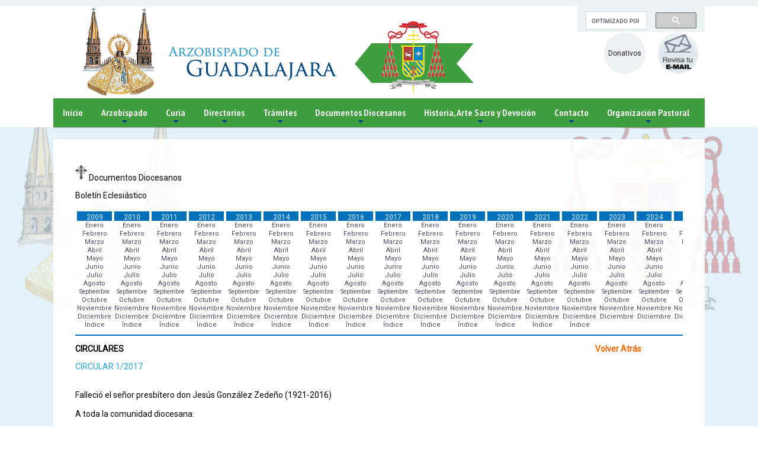

--- FILE ---
content_type: text/html; charset=UTF-8
request_url: https://arquidiocesisgdl.org/boletin/2017-2-4.php
body_size: 10265
content:
<!doctype html>
<html xmlns="//www.w3.org/1999/xhtml" lang="es">
<head>
<meta charset="UTF-8" />
<meta http-equiv="X-UA-Compatible" content="IE=edge,chrome=1">
<meta http-equiv="Content-Type" content="text/html; charset=utf-8" />
<meta name="viewport" content="width=device-width, initial-scale=1.0">
<title>Arquidiocesis de Guadalajara</title>
<meta name="keywords" content="Arquidiocesis de Guadalajara" />
<meta name="author" content="Arquidiocesis de Guadalajara" />


<meta property="og:image" content="/img/catedralarzo3.jpg"/>
<meta property="og:site_name" content="Arquidiocesis de Guadalajara"/>
<meta property="og:description" content=" "/>
<meta property="og:title" content="Arquidiocesis de Guadalajara"/>



<link rel="shortcut icon" href="/img/favicon.ico">


<link rel="icon" type="image/png"   href="/img/favicon.png">
<link rel="stylesheet" type="text/css" href="/slick/slick.css"/>
<link rel="stylesheet" type="text/css" href="/css/component.css?version=2" />

<link href='https://fonts.googleapis.com/css?family=Titillium+Web:400,600,700,300' rel='stylesheet' type='text/css'>
<link href='https://fonts.googleapis.com/css?family=Oswald:700' rel='stylesheet' type='text/css'>
<link href="https://fonts.googleapis.com/css?family=Roboto" rel="stylesheet">

<script src="//ajax.googleapis.com/ajax/libs/jquery/1.9.1/jquery.min.js"></script>


<!-- Global site tag (gtag.js) - Google Analytics -->
<script async src="https://www.googletagmanager.com/gtag/js?id=UA-169182579-1"></script>
<script>
  window.dataLayer = window.dataLayer || [];
  function gtag(){dataLayer.push(arguments);}
  gtag('js', new Date());

  gtag('config', 'UA-169182579-1');
</script>



<style>
    /*color:morado #622c85*/
    /*color:verde  #3f9f3e*/
    /*color:amarillo #e7c046*/

    .colorgral > li {
    border-left: 1px solid #3f9f3e !important;
}
    .purple{background:#3f9f3e !important;color:#FFF !important}
    .colorgral{background:#3f9f3e !important}
    .colortxts{color:#3f9f3e !important}
    .colorgral a{background:#3f9f3e !important;color:#FFF !important}
    .colorgral a:hover{background:#FFF !important;color:#3f9f3e !important}
    .mensaje{color:#fff;}
    .colorgralborde{ border: #3f9f3e solid 3px !important;}
  #menumovil{float:right;display:none;color:#000;margin:0px;text-decoration:none;background: #3f9f3e;
    padding: 3px 5px;
    text-align: center;
    line-height: 20px;
    font-size: 20px;
    width: 104px;}
  @media only screen and (max-width : 785px) {
    #main-nav{display: none; position: fixed;    top: 0;  z-index: 99;}

    #menumovil{display:block;}
      #imglogo{width:100%;max-width:90%;float:none;margin:10px auto;}
      #logo a:nth-child(2){width:50%;float:left;}
      #logo a:nth-child(3){width:50%;float:left;}
      #logo img{margin:0 auto;display:block; float:none;}
      #todo{height:160px;}
      .galeria img {width: 100% !important;}
      #paginacompleta{padding-top:30px !important;}
      .secciones{ margin-right:0;}
    }
</style>

<!-- jQuery -->
<script type="text/javascript" src="/libs/jquery/jquery.js"></script>
<!-- SmartMenus jQuery plugin -->
<script type="text/javascript" src="/jquery.smartmenus.js"></script>
<!-- SmartMenus jQuery init -->
<script type="text/javascript">
        var menubr = $.noConflict();
	menubr(function() {
		menubr('#main-menu').smartmenus({
			subMenusSubOffsetX: 1,
			subMenusSubOffsetY: -8
		});
		$("#menumovil").click(function () {
			$('#main-nav').toggle("slow");
			});

	});

</script>

<!-- SmartMenus core CSS (required) -->
<link href="/css/sm-core-css.css" rel="stylesheet" type="text/css" />

<!-- "sm-blue" menu theme (optional, you can use your own CSS, too) -->
<link href="/css/sm-blue/sm-blue.css?ver=1.1" rel="stylesheet" type="text/css" />

<!-- HTML5 shim and Respond.js IE8 support of HTML5 elements and media queries -->
<!--[if lt IE 9]>
  <script src="https://oss.maxcdn.com/html5shiv/3.7.2/html5shiv.min.js"></script>
  <script src="https://oss.maxcdn.com/respond/1.4.2/respond.min.js"></script>
<![endif]-->


</head>

<body>


    <style>
    .topborder{background:#edf3f5 !important;}
    .gsc-control-cse{
    font-family: Arial, sans-serif;

        border-color: #edf3f5;
    background-color: #edf3f5;
    height: 49px;}
    .cse .gsc-search-button input.gsc-search-button-v2, input.gsc-search-button-v2 {
    width: 13px;
    height: 13px;
    padding: 2px 8px;
    min-width: 34px;
    background-color: #3f9f3e !important;
    bordeR: #000;
    height: 20px !important;
    margin-top: -2px;
    }
    .btnicon {
    float: right;
    margin: 45px 10px 0;
}

    /*.topborder .gsc-control-cse{
    font-family: Arial, sans-serif;

        border-color: #edf3f5;
    background-color: #edf3f5;
    height: 20px;}

    .topborder .gsib_a { width: 100%;padding: 0px 0px 0;}

     .topborder .cse .gsc-search-button input.gsc-search-button-v2, input.gsc-search-button-v2 {
    width: 13px;
    height: 13px;
    padding: 2px 8px;
    min-width: 34px;
    background-color: #3f9f3e !important;
    bordeR: #000;
    height: 20px !important;
    margin-top: -2px;
    }
    .topborder .gsc-control-cse div {position: static;margin-top: -8px;}
    .topborder .gsc-input-box {
    border: 1px solid #D9D9D9;
    background: #fff;
    height: 21px;}*/

    </style>

    <div id="divgral">

    <div class="full  topborder" style=""><div class="centro">
    <div class="mitad der">
      <div class="mitad izq">
      <!--<img src="/img/tel.png">(33) 3614-5504 o 1036-5605-->
      </div>
      <div class="mitad izq" id="redessociales">
     <!-- <img src="/img/fb.png">
      <img src="/img/tt.png">
      <img src="/img/mm.png">-->

          <div style="width:215px;height:30px;float:right;right:7%;position:absolute;">
                <script>
  (function() {
    var cx = '013335984910452603365:fzoostej_vk';
    var gcse = document.createElement('script');
    gcse.type = 'text/javascript';
    gcse.async = true;
    gcse.src = 'https://cse.google.com/cse.js?cx=' + cx;
    var s = document.getElementsByTagName('script')[0];
    s.parentNode.insertBefore(gcse, s);
  })();
</script>
<gcse:search></gcse:search>
                </div>

      </div>
    </div>
  </div></div>

  <style>
.btnicon{width:70px !important;height:70px;  line-height:70px;background:#edf3f5;color:#252323;border-radius:50%;text-align:center;}
@media only screen and (max-width : 785px) {
.btnicon{margin-top: 0px;}
}
  </style>

	<div id="todo">
	    <div id="logo">
		<a href="/index.php"><img src="/img/logo.png?c=v" id="imglogo"></a>

            <!--<a href="webPay/"><i class="fas fa-donate"></i><br>Donativos</a>-->

            <!--<a href="http://webmail.religdl.org/" target="_blank">
                <img src="/img/email2.png" class="btnicon">
            </a>-->
            <a href="http://mail.arzgdl.org/" target="_blank">
                <img src="/img/email.png" class="btnicon">
            </a>
            <a href="webPay/" class="btnicon" style="">
              Donativos
            </a>



	    </div>



    </div><!--divtodo-->
    <div id="barblock">
    <div id="divmenu">
      <a href="#" id="menumovil" style="color:#FFF">MENU<img src="/img/nav-icon.png" alt="menu" style="margin-right:6px;margin-left:6px;"></a>

<nav id="main-nav" role="navigation">
  <!-- Sample menu definition -->
  <ul id="main-menu" class="sm sm-blue colorgral">
          <li>
<a href="/index.php"><span onclick="location.href='index.php'" class="home">Inicio</span></a>

</li>
<li>
<a href="#">Arzobispado</a>
<ul>
<li><a href="/arzobispo.php">Arzobispo</a></li>

<li><a href="/obispos.php?ob=1">Obispos Auxiliares</a></li>

<li><a href="/emeritos.php?em=1">Eméritos</a></li>


<li><a href="/procesos_nulidad.php">Tribunal/Nulidad</a></li>
<li><a href="/datos_nombramiento2.php">Tribunal/Datos Generales y Nombramientos</a></li>

<li><a href="https://11.arquivox.org/Site_Web" target="_blank">Datos-tribunal / Consulta de causas</a></li>

</ul>

</li>
<li>
<a href="#">Curia</a>
<ul>
<li><a href="/audiencia.php">Audiencia</a></li>
<li><a href="/calendario.php">Calendario</a></li>
<li><a href="/archivo_diocesano.php">Archivo</a></li>
<li><a href="/datos_nombramiento.php">Oficinas</a></li>
</ul>
</li>
<li>
<a href="#">Directorios</a>
<ul>
<li><a href="/busqueda_directorio.php">Sacerdotes</a></li>
<li><a href="/busqueda_directorio_templos.php">Templos</a></li>
<li><a href="/vidaconsagrada.php">Vida Consagrada</a></li>
<li><a href="vicarias.php">Vicarías y Decanatos</a></li>
<!--<li><a href="https://11.arquivox.org/SIDDIR_WEB" target="_blank">Sacerdotes</a></li>
<li><a href="https://11.arquivox.org/SIDDIR_WEB/PAGE_Looper_Religiosos" target="_blank">Templos</a></li>
<li><a href="https://11.arquivox.org/SIDDIR_WEB/PAGE_Looper_Sacerdotes" target="_blank">Vida Consagrada</a></li>
<li><a href="https://11.arquivox.org/SIDDIR_WEB/PAGE_Looper_Templos" target="_blank">Vicarías y Decanatos</a></li>-->
</ul>

</li>
<li>
<a href="#">Trámites</a>
<ul>
<li><a href="/tramites.php">Trámites</a></li>
</ul>
</li>
<li>
<a href="#">Documentos Diocesanos</a>
<ul>
<li><a href="/sinodo_diocesano.php">II Sínodo Diocesano</a></li>
<li><a href="/plan_pastoral.php?id=1">V Plan de Pastoral</a></li>
<li><a href="/plan_pastoralVI.php?id=1">VI Plan de Pastoral</a></li>
<li><a href="/boletin/2025-1.php">Boletín Eclesiastico 2025</a></li>
<li><a href="/comunicadosycirculares/2025/com1.php">Circulares y Comunicados</a></li>
<li><a href="/manual_funciones.php">Manual de funciones</a></li>
<li><a href="/varios.php">Varios</a></li>
</ul>
</li>



<li>
<a href="#">Historia, Arte Sacro y Devoción</a>
<ul>
<li><a href="/historia.php">Historia de la Arquidiocesis</a></li>
<li><a href="/arte_sacro.php?id=33">Arte Sacro</a></li>
<li><a href="/virgen_zapopan.php">Virgen de Zapopan</a></li>
<li><a href="/beatos.php">Beatos y Santos de Jalisco</a></li>
</ul>
</li>

<li>
<a href="#">Contacto</a>
<ul>
<li><a href="/contacto.php">Contacto</a></li>
</ul>
</li>

<li>
<a href="#">Organización Pastoral</a>
<ul>
<li><a href="/vicarias.php">Vicarías y Decanatos</a></li>
<li><a href="/proximamente.php">Pastoral Profética</a></li>
<li><a href="/pastoral-liturgica.php">Pastoral Litúrgica</a></li>
<li><a href="/proximamente.php">Pastoral Social</a></li>
<li><a href="/proximamente.php">Pastoral Cultural</a></li>
</ul>
</li>

  <!-- <li>
<a href="#"><i class="fa fa-search" aria-hidden="true"></i></a>
<ul>
<li>
    <script>
  (function() {
    var cx = '013335984910452603365:fzoostej_vk';
    var gcse = document.createElement('script');
    gcse.type = 'text/javascript';
    gcse.async = true;
    gcse.src = 'https://cse.google.com/cse.js?cx=' + cx;
    var s = document.getElementsByTagName('script')[0];
    s.parentNode.insertBefore(gcse, s);
  })();
</script>
<gcse:search></gcse:search>
</li>
</ul>
</li>   -->




  </ul>
</nav>
		</div><!--divmenu-->
    </div>
  </div><!--divgral-->

  <style>
      #todo{width:100%;max-width:1100px;margin:0 auto;}
      #divmenu{width:100%;max-width:1100px;margin:0 auto;}
  </style>


        <div id="paginacompleta">
            <div id="pagina">
<div class="full paddtop">
 <div class="centro">
    <div class="entrada">


<style>
a{
    color: #666;
    text-decoration: none;
}
a:hover{
    color: #06C;
    text-decoration: none;
}
.year{color:#ff0016;}
.year:hover{color:#a0cae0;}
.listmenu{ list-style: none;text-align: center;font-size: 12px;display: block; padding: 0; margin: 0 auto;}
    .listmenu li a{font-size:11px;}

 @media only screen and (max-width :700px) {
     #tablamenu td{float:left;width:50%;}
     #tablamenu td div{float:left;width:100%;}
     #tablamenu {width:100%;}
     #config table td{float:left;}
     #config table td:nth-child(3){float:left;width:100%;}

    }
</style>

<div id="titu2"> <img src="img/cruz.png" width="20" /> Documentos Diocesanos</div>


<p style="line-height:20px"><div id="titu">Bolet&iacute;n	Eclesi&aacute;stico </div>
<br />

<table id="tablamenu" width="880" border="0">
  <tr>
  <td width="160" valign="top"><div style="padding:3px;font-size:12px; color:#a0cae0; background:#0070b8; height:16px; text-align:center; font-weight:700;">2009</div>
<ul class="listmenu">
<li><a href="2009-1.php"  >Enero</a></li>
<li><a href="2009-2.php"  >Febrero</a></li>
<li><a href="2009-3.php"  >Marzo</a></li>
<li><a href="2009-4.php"  >Abril</a></li>
<li><a href="2009-5.php"  >Mayo</a></li>
<li><a href="2009-6.php"  >Junio</a></li>
<li><a href="2009-7.php"  >Julio</a></li>
<li><a href="2009-8.php"  >Agosto</a></li>
<li><a href="2009-9.php"  style="font-size:10px">Septiembre</a></li>
<li><a href="2009-10.php"  >Octubre</a></li>
<li><a href="2009-11.php"  >Noviembre</a></li>
<li><a href="2009-12.php"  >Diciembre</a></li>
<li><a class="year" href="/boletin/Indice2009.pdf" target="_blank">Índice</a></li>
</ul>
    </td>
    <td width="160" valign="top"><div style="padding:3px;font-size:12px;   color:#a0cae0; background:#0070b8;height:16px;text-align:center; font-weight:700;">2010</div>

<ul class="listmenu">
<li><a href="2010-1.php"  >Enero</a></li>
<li><a href="2010-2.php"  >Febrero</a></li>
<li><a href="2010-3.php"  >Marzo</a></li>
<li><a href="2010-4.php"  >Abril</a></li>
<li><a href="2010-5.php"  >Mayo</a></li>
<li><a href="2010-6.php"  >Junio</a></li>
<li><a href="2010-7.php"  >Julio</a></li>
<li><a href="2010-8.php"  >Agosto</a></li>
<li><a href="2010-9.php"  style="font-size:10px">Septiembre</a></li>
<li><a href="2010-10.php"  >Octubre</a></li>
<li><a href="2010-11.php"  >Noviembre</a></li>
<li><a href="2010-12.php"  >Diciembre</a></li>
<li><a class="year" href="/boletin/Indice2010.pdf" target="_blank">Índice</a></li>
</ul>

    </td>
    <td width="160" valign="top"><div style="padding:3px;font-size:12px;  color:#a0cae0; background:#0070b8;  height:16px; text-align:center; font-weight:700;">2011</div>
    <ul class="listmenu">
<li><a href="2011-1.php">Enero</a></li>
<li><a href="2011-2.php">Febrero</a></li>
<li><a href="2011-3.php">Marzo</a></li>
<li><a href="2011-4.php">Abril</a></li>
<li><a href="2011-5.php">Mayo</a></li>
<li><a href="2011-6.php">Junio</a></li>
<li><a href="2011-7.php">Julio</a></li>
<li><a href="2011-8.php">Agosto</a></li>
<li><a href="2011-9.php"style="font-size:10px">Septiembre</a></li>
<li><a href="2011-10.php">Octubre</a></li>
<li><a href="2011-11.php">Noviembre</a></li>
<li><a nohref="2011-12.php">Diciembre</a></li>
<li><a class="year" href="/boletin/Indice 2011.pdf" target="_blank">Índice</a></li>
</ul>
    </td>
    <td width="160" valign="top"><div style="padding:3px;font-size:12px; color:#a0cae0; background:#0070b8;height:16px; text-align:center; font-weight:700;">2012</div>
    <ul class="listmenu">
<li><a href="2012-1.php">Enero</a></li>
<li><a href="2012-2.php">Febrero</a></li>
<li><a href="2012-3.php">Marzo</a></li>
<li><a href="2012-4.php">Abril</a></li>
<li><a href="2012-5.php">Mayo</a></li>
<li><a href="2012-6.php">Junio</a></li>
<li><a href="2012-7.php">Julio</a></li>
<li><a href="2012-8.php">Agosto</a></li>
<li><a href="2012-9.php"style="font-size:10px">Septiembre</a></li>
<li><a href="2012-10.php">Octubre</a></li>
<li><a href="2012-11.php">Noviembre</a></li>
<li><a href="2012-12.php">Diciembre</a></li>
<li><a class="year" href="/boletin/Indice 2012.pdf" target="_blank">Índice</a></li>
</ul>
    </td>
    <td width="160" valign="top"><div style="padding:3px; font-size:12px; color:#a0cae0; background:#0070b8;height:16px; text-align:center; font-weight:700;">2013</div>
    <ul class="listmenu">
<li><a href="2013-1.php">Enero</a></li>
<li><a href="2013-2.php">Febrero</a></li>
<li><a href="2013-3.php">Marzo</a></li>
<li><a href="2013-4.php">Abril</a></li>
<li><a href="2013-5.php">Mayo</a></li>
<li><a href="2013-6.php">Junio</a></li>
<li><a href="2013-7.php">Julio</a></li>
<li><a href="2013-8.php">Agosto</a></li>
<li><a href="2013-9.php"style="font-size:10px">Septiembre</a></li>
<li><a href="2013-10.php">Octubre</a></li>
<li><a href="2013-11.php">Noviembre</a></li>
<li><a href="2013-12.php">Diciembre</a></li>
<li><a class="year" href="/boletin/Indice 2013.pdf" target="_blank">Índice</a></li>
</ul>
    </td>
    <td width="160" valign="top"><div style="padding:3px; font-size:12px; color:#a0cae0; background:#0070b8; height:16px; text-align:center;font-size:12px; font-weight:700;">2014</div>
    <ul class="listmenu">
<li><a href="2014-1.php">Enero</a></li>
<li><a href="2014-2.php">Febrero</a></li>
<li><a href="2014-3.php">Marzo</a></li>
<li><a href="2014-4.php">Abril</a></li>
<li><a href="2014-5.php">Mayo</a></li>
<li><a href="2014-6.php">Junio</a></li>
<li><a href="2014-7.php">Julio</a></li>
<li><a href="2014-8.php">Agosto</a></li>
<li><a href="2014-9.php"style="font-size:10px">Septiembre</a></li>
<li><a href="2014-10.php">Octubre</a></li>
<li><a href="2014-11.php">Noviembre</a></li>
<li><a href="2014-12.php">Diciembre</a></li>
<li><a class="year" href="/boletin/Indice2014.pdf" target="_blank">Índice</a></li>
</ul>
</td>
    <td width="160" valign="top"><div style="padding:3px; font-size:12px; color:#a0cae0; background:#0070b8; height:16px; text-align:center;font-size:12px; font-weight:700;">2015</div>
    <ul class="listmenu">
<li><a href="2015-1.php">Enero</a></li>
<li><a href="2015-2.php">Febrero</a></li>
<li><a href="2015-3.php">Marzo</a></li>
<li><a href="2015-4.php">Abril</a></li>
<li><a href="2015-5.php">Mayo</a></li>
<li><a href="2015-6.php">Junio</a></li>
<li><a href="2015-7.php">Julio</a></li>
<li><a href="2015-8.php">Agosto</a></li>
<li><a href="2015-9.php"style="font-size:10px">Septiembre</a></li>
<li><a href="2015-10.php">Octubre</a></li>
<li><a href="2015-11.php">Noviembre</a></li>
<li><a href="2015-12.php">Diciembre</a></li>
<li><a class="year" href="/boletin/Indice2015.pdf" target="_blank">Índice</a></li>
</ul>
</td>

     <td width="160" valign="top"><div style="padding:3px; font-size:12px;  color:#a0cae0; background:#0070b8; height:16px;  text-align:center;font-size:12px; font-weight:700;">2016</div>
    <ul class="listmenu">
<li><a href="2016-1.php">Enero</a></li>
<li><a href="2016-2.php">Febrero</a></li>
<li><a href="2016-3.php">Marzo</a></li>
<li><a href="2016-4.php">Abril</a></li>
<li><a href="2016-5.php">Mayo</a></li>
<li><a href="2016-6.php">Junio</a></li>
<li><a href="2016-7.php">Julio</a></li>
<li><a href="2016-8.php">Agosto</a></li>
<li><a href="2016-9.php"style="font-size:10px">Septiembre</a></li>
<li><a href="2016-10.php">Octubre</a></li>
<li><a href="2016-11.php">Noviembre</a></li>
<li><a href="2016-12.php">Diciembre</a></li>
<li><a class="year" href="/boletin/Indice2016.pdf" target="_blank">Índice</a></li>
</ul>
</td>

<td width="160" valign="top"><div style="padding:3px; font-size:12px;  color:#a0cae0; background:#0070b8; height:16px;  text-align:center;font-size:12px; font-weight:700;">2017</div>
<ul class="listmenu">
<li><a href="2017-1.php">Enero</a></li>
<li><a href="2017-2.php">Febrero</a></li>
<li><a href="2017-3.php">Marzo</a></li>
<li><a href="2017-4.php">Abril</a></li>
<li><a href="2017-5.php">Mayo</a></li>
<li><a href="2017-6.php">Junio</a></li>
<li><a href="2017-7.php">Julio</a></li>
<li><a href="2017-8.php">Agosto</a></li>
<li><a href="2017-9.php"style="font-size:10px">Septiembre</a></li>
<li><a href="2017-10.php">Octubre</a></li>
<li><a href="2017-11.php">Noviembre</a></li>
<li><a href="2017-12.php">Diciembre</a></li>
<li><a class="year" href="/boletin/Indice 2017.pdf" target="_blank">Índice</a></li>
</ul>
</td>

<td width="160" valign="top"><div style="padding:3px; font-size:12px;  color:#a0cae0; background:#0070b8; height:16px;  text-align:center;font-size:12px; font-weight:700;">2018</div>
<ul class="listmenu">
<li><a href="2018-1.php">Enero</a></li>
<li><a href="2018-2.php">Febrero</a></li>
<li><a href="2018-3.php">Marzo</a></li>
<li><a href="2018-4.php">Abril</a></li>
<li><a href="2018-5.php">Mayo</a></li>
<li><a href="2018-6.php">Junio</a></li>
<li><a href="2018-7.php">Julio</a></li>
<li><a href="2018-8.php">Agosto</a></li>
<li><a href="2018-9.php"style="font-size:10px">Septiembre</a></li>
<li><a href="2018-10.php">Octubre</a></li>
<li><a href="2018-11.php">Noviembre</a></li>
<li><a href="2018-12.php">Diciembre</a></li>
<li><a class="year" href="/boletin/Indice2018.pdf" target="_blank">Índice</a></li>
</ul>
</td>



<td width="160" valign="top"><div style="padding:3px; font-size:12px;  color:#a0cae0; background:#0070b8; height:16px;  text-align:center;font-size:12px; font-weight:700;">2019</div>
<ul class="listmenu">
<li><a href="2019-1.php">Enero</a></li>
<li><a href="2019-2.php">Febrero</a></li>
<li><a href="2019-3.php">Marzo</a></li>
<li><a href="2019-4.php">Abril</a></li>
<li><a href="2019-5.php">Mayo</a></li>
<li><a href="2019-6.php">Junio</a></li>
<li><a href="2019-7.php">Julio</a></li>
<li><a href="2019-8.php">Agosto</a></li>
<li><a href="2019-9.php"style="font-size:10px">Septiembre</a></li>
<li><a href="2019-10.php">Octubre</a></li>
    <li><a href="2019-11.php">Noviembre</a></li>
    <li><a href="2019-12.php">Diciembre</a></li>
  <li><a class="year" href="/boletin/Indice2019.pdf" target="_blank">Índice</a></li>
</ul>
</td>


<td width="160" valign="top"><div style="padding:3px; font-size:12px;  color:#a0cae0; background:#0070b8; height:16px;  text-align:center;font-size:12px; font-weight:700;">2020</div>
<ul class="listmenu">
<li><a href="2020-1.php">Enero</a></li>
<li><a href="2020-2.php">Febrero</a></li>
<li><a href="2020-3.php">Marzo</a></li>
<li><a href="2020-4.php">Abril</a></li>
<li><a href="2020-5.php">Mayo</a></li>
<li><a href="2020-6.php">Junio</a></li>
<li><a href="2020-7.php">Julio</a></li>
<li><a href="2020-8.php">Agosto</a></li>
<li><a href="2020-9.php"style="font-size:10px">Septiembre</a></li>
<li><a href="2020-10.php">Octubre</a></li>
<li><a href="2020-11.php">Noviembre</a></li>
<li><a href="2020-12.php">Diciembre</a></li>
<li><a class="year" href="/boletin/Indice2020.pdf" target="_blank">Índice</a></li>
</ul>
</td>

<td width="160" valign="top"><div style="padding:3px; font-size:12px;  color:#a0cae0; background:#0070b8; height:16px;  text-align:center;font-size:12px; font-weight:700;">2021</div>
<ul class="listmenu">
<li><a href="2021-1.php">Enero</a></li>
<li><a href="2021-2.php">Febrero</a></li>
<li><a href="2021-3.php">Marzo</a></li>
<li><a href="2021-4.php">Abril</a></li>
<li><a href="2021-5.php">Mayo</a></li>
<li><a href="2021-6.php">Junio</a></li>
<li><a href="2021-7.php">Julio</a></li>
<li><a href="2021-8.php">Agosto</a></li>
<li><a href="2021-9.php"style="font-size:10px">Septiembre</a></li>
<li><a href="2021-10.php">Octubre</a></li>
<li><a href="2021-11.php">Noviembre</a></li>
<li><a href="2021-12.php">Diciembre</a></li>
<li><a class="year" href="/boletin/Indice2021.pdf" target="_blank">Índice</a></li>
</ul>
</td>

<td width="160" valign="top"><div style="padding:3px; font-size:12px;  color:#a0cae0; background:#0070b8; height:16px;  text-align:center;font-size:12px; font-weight:700;">2022</div>
<ul class="listmenu">
<li><a href="2022-1.php">Enero</a></li>
<li><a href="2022-2.php">Febrero</a></li>
<li><a href="2022-3.php">Marzo</a></li>
<li><a href="2022-4.php">Abril</a></li>
<li><a href="2022-5.php">Mayo</a></li>
<li><a href="2022-6.php">Junio</a></li>
<li><a href="2022-7.php">Julio</a></li>
<li><a href="2022-8.php">Agosto</a></li>
<li><a href="2022-9.php"style="font-size:10px">Septiembre</a></li>
<li><a href="2022-10.php">Octubre</a></li>
<li><a href="2022-11.php">Noviembre</a></li>
<li><a href="2022-12.php">Diciembre</a></li>
<li><a class="year" href="/boletin/Indice 2022.pdf" target="_blank">Índice</a></li>
</ul>
</td>

<td width="160" valign="top"><div style="padding:3px; font-size:12px;  color:#a0cae0; background:#0070b8; height:16px;  text-align:center;font-size:12px; font-weight:700;">2023</div>
<ul class="listmenu">
<li><a href="2023-1.php">Enero</a></li>
<li><a href="2023-2.php">Febrero</a></li>
<li><a href="2023-3.php">Marzo</a></li>
<li><a href="2023-4.php">Abril</a></li>
<li><a href="2023-5.php">Mayo</a></li>
<li><a href="2023-6.php">Junio</a></li>
<li><a href="2023-7.php">Julio</a></li>
<li><a href="2023-8.php">Agosto</a></li>
<li><a href="2023-9.php"style="font-size:10px">Septiembre</a></li>
<li><a href="2023-10.php">Octubre</a></li>
<li><a href="2023-11.php">Noviembre</a></li>
<li><a href="2023-12.php">Diciembre</a></li>
<!--<li><a class="year" href="/boletin/Indice2020.pdf" target="_blank">Índice</a></li>-->
</ul>
</td>


<td width="160" valign="top"><div style="padding:3px; font-size:12px;  color:#a0cae0; background:#0070b8; height:16px;  text-align:center;font-size:12px; font-weight:700;">2024</div>
<ul class="listmenu">
<li><a href="2024-1.php">Enero</a></li>
<li><a href="2024-2.php">Febrero</a></li>
<li><a href="2024-3.php">Marzo</a></li>
<li><a href="2024-4.php">Abril</a></li>
<li><a href="2024-5.php">Mayo</a></li>
<li><a href="2024-6.php">Junio</a></li>
<li><a href="2024-7.php">Julio</a></li>
<li><a href="2024-8.php">Agosto</a></li>
<li><a href="2024-9.php"style="font-size:10px">Septiembre</a></li>
<li><a href="2024-10.php">Octubre</a></li>
<li><a href="2024-11.php">Noviembre</a></li>
<li><a href="2024-12.php">Diciembre</a></li>
<!--<li><a class="year" href="/boletin/Indice2020.pdf" target="_blank">Índice</a></li>-->
</ul>
</td>


<td width="160" valign="top"><div style="padding:3px; font-size:12px;  color:#a0cae0; background:#0070b8; height:16px;  text-align:center;font-size:12px; font-weight:700;">2025</div>
<ul class="listmenu">
<li><a href="2025-1.php">Enero</a></li>
<li><a href="2025-2.php">Febrero</a></li>
<li><a href="2025-3.php">Marzo</a></li>
<li><a href="2025-4.php">Abril</a></li>
<li><a href="2025-5.php">Mayo</a></li>
<li><a href="2025-6.php">Junio</a></li>
<li><a href="2025-7.php">Julio</a></li>
<li><a href="2025-8.php">Agosto</a></li>
<li><a href="2025-9.php"style="font-size:10px">Septiembre</a></li>
<li><a href="2025-10.php">Octubre</a></li>
<li><a href="2025-11.php">Noviembre</a></li>
<li><a href="2025-12.php">Diciembre</a></li>
<!--<li><a class="year" href="/boletin/Indice2020.pdf" target="_blank">Índice</a></li>-->
</ul>
</td>

  </tr>
</table>

<hr  style="border:1px solid #0070b8;; margin-left:0px;  color:#a0cae0; background:#0070b8;"/>

<div id="config">

<style>
    .MsoListParagraph{text-indent:1px !important;}
    .MsoListParagraph span{text-indent:1px !important;}
</style>
 <a href="javascript:history.back(1)" style="float:right; margin-right:70px; color:#f60; font-weight:600">Volver Atrás</a>
 <div>
   <div>
   <div>
     <p><strong>CIRCULARES</strong></p>
     
     <b>CIRCULAR 1/2017</b><br><br><br>

Falleció el señor presbítero don Jesús González Zedeño (1921-2016)<br><br>

A toda la comunidad diocesana:<br><br>

Reciban un saludo fraternal en Jesucristo. <br>
Les informo del fallecimiento de nuestro hermano sacerdote Jesús González Zedeño, que descanse en la paz de Dios. <br>
El señor presbítero don Jesús González Zedeño nació en Arandas, Jalisco, el 26 de enero de 1921. Ingresó al Seminario de Guadalajara en el año de 1943, fue ordenado sacerdote el día 17 de diciembre de 1955, en Guadalajara. Desempeñó su ministerio como Vicario cooperador en las parroquias jaliscienses de Chiquilistlán, Estipac, Ajijic y Ahualulco. Fue párroco de Nuestra Señora de la Asunción en Ahuisculco, Jalisco, y posteriormente fue designado capellánde San Miguel Zapotitlán, Vicario fijo de Tecualtitán y de San José de las Flores. Fue asignado como capellán en San Antonio Matute y como Vicario cooperador en Santa María Tequepexpan, y más tarde nombrado adscrito en San Sebastianito. <br>
Ha sido llamado a la vida eterna en la casa del Padre el día 22 de diciembre de 2016 en Guadalajara, a los 95 años de edad, y recién cumplidos 61 de su ministerio sacerdotal.<br>
El padre don Jesús fue un sacerdote que vivió la santidad en la obediencia a Dios Padre y en el amor respetuoso y obediente a la Iglesia. Fue un sacerdote piadoso, abnegado y de sólida espiritualidad; muy disciplinado y metódico, lo que favoreció la atención a su vida y a su ministerio. Se le conoció como un hombre servicial, siempre dispuesto a hacer el bien a todos sin conocer diferencias. Fue un presbítero con estudios de medicina que puso desinteresadamente al servicio de los demás, y muy buscado por sus atinadas opiniones sobre la salud. Tuvo un gran sentido de respeto y obediencia a la autoridad, y una especial docilidad a la voluntad de Dios, pues en medio de sus enfermedades, como la fiebre de malta, fracturas y operaciones, aceptó con mansedumbre y alegría las gracias escondidas en toda tribulación. <br>
Que Jesús, nuestro Salvador, reciba en la Asamblea Celestial al presbítero don Jesús González Zedeño y le otorgue el premio de los servidores leales. Les invito, hermanos sacerdotes a celebrar la Santa Eucaristía y ofrecer sus oraciones en sufragio de nuestro hermano, y a las comunidades religiosas a tenerlo presente en sus oraciones.<br><br>
Guadalajara, Jalisco, a 3 de enero del 2017<br><br>
Javier Magdaleno Cueva, Pbro.<br>
Secretario Canciller<br><br><br>

 <b>CIRCULAR 2/2017</b><br><br><br>

Falleció el señor presbítero don Andrés Rodríguez Zapién (1944-2016)<br><br>

A toda la comunidad diocesana:<br><br>

Los saludo fraternalmente, deseando que Cristo, el Emmanuel, los aliente en su vida y en sus responsabilidades, y les notifico el deceso de nuestro hermano sacerdote el señor presbítero don Andrés Rodríguez Zapién.<br><br>
Don Andrés Rodríguez Zapién nació en Pajacuarán, Michoacán, el 19 de noviembre de 1944. Ingresó en el Seminario Auxiliar de San Juan de los Lagos, Jalisco, en el año de 1959. Recibió la ordenación sacerdotal el día 1º de abril de 1975, en Pajacuarán, su parroquia de origen. <br><br>
Desempeñó su ministerio sacerdotal como capellán de la parroquia de Huitzila, Zacatecas, como Vicario Cooperador en Florencia, Zacatecas, Villa Corona, Jalisco, y la Natividad de María, en Guadalajara. Fue nombrado Primer párroco de la Nueva Santa María. Posteriormente, fue asignado como Vicario Cooperador de las parroquias de Jesús del Gran Poder de Juchipila, Zacatecas, San Francisco de Asís, en Tala, y en la zona metropolitana de Guadalajara sirvió en las parroquias de Nuestra Señora de Talpa, Nuestra Señora de la Asunción en Oblatos, la Purísima Concepción en San Pedro Tlaquepaque, y en el Santo Niño de Atocha en Santa Elena. El Padre misericordioso le llamó a su presencia el día 27 de diciembre de 2016, en Guadalajara, Jalisco, a los 72 años de edad y 41 de ministerio sacerdotal.<br><br>
El padre Andrés fue un sacerdote trabajador, puntual, responsable en el ejercicio de su ministerio, entusiasta, humilde, amable, de aspecto sencillo y campechano, y con espíritu de fraternidad. Se le recordará por su dedicación a su formación, con gusto por la lectura y el estudio personal; fue asiduo al rezo del Santo Rosario y a la oración carismática.<br><br>
Que Jesucristo conceda a nuestro hermano sacerdote don Andrés Rodríguez Zapién gozar de la felicidad eterna, para que unido a los santos en el cielo alabe para siempre al Cordero inmolado por nuestra salvación. <br><br>
Les invito, hermanos, a ofrecer intenciones de misa y oraciones por nuestro hermano sacerdote. <br><br>
Guadalajara, Jalisco, a 3 de enero del 2017<br><br>
Javier Magdaleno Cueva, Pbro.<br>
Secretario Canciller<br><br><br>


 <b>CIRCULAR 3/2017</b><br><br><br>

Semana de Cáritas Diocesana (13 al 18 de marzo). Colecta anual (domingo 19 de marzo)<br><br>
A toda la comunidad diocesana:<br><br>

Que Jesucristo, Nuestro Señor y Salvador, ilumine su vida con la gracia de su amor.<br>
El Papa Francisco, en la encíclica Laudato si’, afirma que san Francisco de Asís “manifestó una atención particular hacia la creación de Dios y hacia los más pobres y abandonados” (LS 10). Esta enseñanza sirve a la Iglesia para orientar su acción pastoral en la atención de la “Casa Común”, porque para la Iglesia el cuidado de la naturaleza está orientado a la solicitud en favor de los seres humanos, prioritariamente a los más pobres y a quienes la sociedad de consumo excluye y olvida. Las líneas para la solución de esta crisis ambiental y social “requieren una aproximación integral para combatir la pobreza, para devolver la dignidad a los excluidos y simultáneamente cuidar de la naturaleza” (cfr. LS 139), como compromiso de solidaridad evangélica extendiendo las riquezas de la salvación, (cfr. VI Plan Diocesano 113, Quinta Línea de Acción). <br>
Caritas Diocesana de Guadalajara asume el compromiso de impulsar el cuidado de la “Casa Común”, como un elemento esencial de la Caridad que exige la vivencia del Evangelio. <br><br>
Exhorto a los señores párrocos y rectores de templos, e invito a cada comunidad parroquial a organizar y participar la Semana de Cáritas, del 13 al 18 de marzo próximo, promoviendo la oración por quienes viven situaciones de pobreza y exclusión, reflexionando en el tema “El cuidado de la casa común, una vida digna para todos”. Al mismo tiempo, les pido que el domingo 19 de marzo se organice la colecta anual, que contribuirá con las obras que atiende Cáritas Diocesana de Guadalajara. <br><br>
Lo que se recabe se entregará en la caja del Arzobispado. Las parroquias y capellanías que cuenten con grupo de Cáritas pueden disponer del 25% del total de la colecta para promover sus obras en su comunidad.<br><br>
Que María, Madre y Reina de todo lo creado, que cuida con afecto y dolor materno este mundo herido, los fortalezca y los acompañe.
<br><br>
Guadalajara, Jalisco, a 16 de enero del 2017<br><br>
+ José Francisco Card. Robles Ortega<br>
Arzobispo de Guadalajara<br><br>
Javier Magdaleno Cueva, Pbro. <br>
	Secretario Canciller<br><br><br>			 


 <b>CIRCULAR 4/2017</b><br><br><br>

Domingo Mundial de la Infancia y Adolescencia Misionera (DOMINF). 19 de febrero de 2017<br><br>

A toda la comunidad diocesana<br><br>
Reciban un saludo en la paz de Jesucristo, que alienta nuestra vida y ministerio.<br>
El próximo domingo 19 de febrero, Dios mediante, celebraremos la Jornada de la Infancia y Adolescencia Misionera con el lema: “Firmes en la Oración, en la Fe y en el Testimonio”.<br>
Ha dicho el Papa Francisco que los misioneros deben tener “olor a oveja”, es decir, que los misioneros se acercan a la realidad de las comunidades y de las personas a fin de que el Evangelio toque lo cotidiano de la vida, acorte las distancias para que todos se acerquen a Cristo, incluso a pesar de la humillación. De este modo el misionero se hace cercano; no importa la edad del misionero, desde su posibilidad se acerca a sus hermanos más necesitados tocando la “carne de Cristo que sufre” en los pobres, en los enfermos, en los débiles y en los más desamparados (cfr. EG 24).<br>
En esta Jornada pido a los párrocos y rectores de templos que celebren el Domingo de la Infancia y Adolescencia Misionera (DOMINF) en sus respectivas comunidades, promoviendo diferentes acciones pastorales con este fin, como la oración, el ofrecimiento de buenas obras y sacrificios por la gente más vulnerable y necesitada en tierras de misión, además de la generosa ayuda económica a través de una colecta especial.<br><br>
Confío en la Providencia de Dios que le conceda a nuestra Iglesia arquidiocesana de Guadalajara nuevos misioneros que sean instrumentos de paz y bien en las comunidades más necesitadas, y que fortalezca y acompañe a tantos hombres y mujeres que ofrecen su vida en el anuncio del amor como buena nueva.<br><br>

Guadalajara, Jalisco, a 16 de enero del 2017<br><br>
+ José Francisco Card. Robles Ortega<br>
Arzobispo de Guadalajara<br><br>
Javier Magdaleno Cueva, Pbro.<br>
Secretario Canciller<br><br><br>

 <b>CIRCULAR 5/2017</b><br><br><br>

Proceso juvenil-vocacional 2017<br><br>

A toda la comunidad diocesana:<br><br>

Reciban un afectuoso saludo y mis mejores deseos en este año 2017, mientras ruego al Señor Jesús que les llene de su gracia en todas sus labores pastorales.<br><br>
El proceso juvenil vocacional es el instrumento que la Iglesia Diocesana de Guadalajara y la Pastoral Juvenil y Vocacional ofrecen como un instrumento para que los jóvenes descubran, a la luz de la Fe, la propia vocación. A través de este camino, la Iglesia quiere reiterar su deseo de acompañar a los jóvenes: “No podemos ni queremos abandonarlos a las soledades y a las exclusiones a las que el mundo les expone. Que su vida sea una experiencia buena, que no se pierdan en los caminos de la violencia o de la muerte: todo esto no puede dejar de ser motivo de gran preocupación para quien ha sido generado a la vida y a la Fe y sabe que ha recibido un gran don” (Documento Preparatorio del XV Sínodo de los Obispos, núm. 2). <br><br>
El Proceso Juvenil Vocacional ofrece un itinerario de acompañamiento vocacional. En la Primera etapa se ofrecen dos momentos para elegir uno: del 3 al 5 de febrero del 2017 y del 17 al 19 de febrero 2017. Los jóvenes interesados por estas opciones continuarán cada mes en las siguientes fechas: del 17 al 19 de marzo, del 8 al 16 de abril, del 12 al 14 de mayo y del 2 al 4 de junio. Comienza los viernes a las 15:30 horas, en el Centro Diocesano de Vocaciones de Jarauta 510-A, en la colonia La Perla, de Guadalajara. Más información: Centro Diocesano de Vocaciones, de 10:00 a.m. a 1:00 p.m., en el número telefónico 36 17 30 75. El asesor es el presbítero José Antonio Aceves, con el número telefónico 33 11 56 50 18 y correo electrónico: mago_tono@hotmail.com.<br><br>
Pido a todos los sacerdotes que den a conocer en sus comunidades esta oportunidad que se ofrece a los jóvenes para ayudarlos a discernir el proyecto de Dios en su vida.<br><br>
Que la Santísima Virgen María interceda ante su Hijo Jesucristo para que suscite en su Iglesia vocaciones sacerdotales, vida consagrada y Laicos comprometidos para extender su Reino.<br><br>

Guadalajara, Jalisco, a 17 de enero de 2017<br><br>
+ José Francisco Card. Robles Ortega<br>
Arzobispo de Guadalajara<br><br>
Javier Magdaleno Cueva Pbro.<br>
Secretario Canciller<br><br><br>

     
     <ul>
       <li><a href="javascript:history.back(1)" style="float:right; margin-right:70px; color:#f60; font-weight:600">Volver Atrás</a> </li><br>
     </ul>
   </div>
</div>
</div>
</div>

</div>
        </div>
	<div class="full purple colorgral">
		<div class="centro">
		  <div clasS="mitad izq">
		   <!--<img src="/DEMO/img/sacerdotes.png" clasS="izq">-->
		   <!--<span class="izq mensaje">
             <a href="felicidades.php" style="color:#000;text-decoration:none;">
                   Felicidades a nuestros Sacerdotes
               </a>
               <marquee style="width:300px;line-height:23px;margin:0px 0 -8px 10px;">
                     
Muñoz García Fernando · Ortiz Negrete Pedro · Vázquez Ruiz José · 
          </marquee>
        </span>-->
		  </div>
		  <div clasS="mitad der">
        <a href="http://www.clerus.org/bibliaclerusonline/es/index.htm" class="navcentral" target="_blank">Biblia</a>
 		   <a href="http://www.vatican.va/archive/catechism_sp/index_sp.html" class="navcentral" target="_blank">Catecismo</a>
		   <a href="http://www.news.va/es" class="navcentral" target="_blank">Noticias Vaticano</a>
		   <a href="/santoral.php" class="navcentral">Santoral</a>
		  </div>
		</div>
	</div>

<style>
    .secciones span:nth-child(2){display:none;opacity: .9;}
    .secciones:hover span:nth-child(1){display:none;}
    .secciones:hover span:nth-child(2){display:block;}
</style>
<div class="full">
		<div class="centro">

            <div class="secciones"><span><img src="/img/arzo.png">
              <br>Emmo. Sr. Cardenal</span>
              <span><br><br><br>
                  <a href="https://arquimediosgdl.org.mx/category/prensa-arzobispado/la-palabra-del-pastor-card-jose-francisco-robles-ortega/" target="_blank">
                      Palabra del Pastor
                  </a>
                  <br><br>
                  <a nohref="http://arquimedios.org.mx/category/visitas-pastorales/" target="_blank">
                  Visitas Pastorales
                  </a>
              </span>
          </div>




            <a href="/lectura_dia.php"><div class="secciones">
            <span><img src="/img/secc9.png"><br>Lectura de día</span>
            <span><br><br><br>
            
            Lectura del domingo<br>18 de enero de 2026

            </span>
          </div></a>


              <a href="//arquidiocesisgdl.org/AGENDA 2025-2026.pdf" target="_blank"><div class="secciones"><span><img src="/img/secc2.png">
              <br><b>Agenda Litúrgica 2025</b></span>
              <span><br><br><br>Agenda litúrgica 2025-2026 en PDF</span>
          </div>
          </a>


             <a href="visitas_virgen.php"><div class="secciones">
              <span><img src="/img/virgen.png"><br>Visitas de la Virgen</span>
              <span><br><br><br>Ver más...</span>
          </div></a>


            <a href="http://www.cem.org.mx/" target="_blank">
                <div id="primer" class="secciones mc">
                    <span><img src="/img/cem.png"><br>CEM</span>
                    <span><br><br><br>Conferencia del Episcopado Mexicano</span>
                </div>
            </a>

            <a href="comunicadosycirculares/2023/cir1.php"><div class="secciones">
              <span><img src="/img/secc6.png"><br>Circulares y Comunicados</span>
              <span>
               <br>
               1.Cir. DOMINF<br>
               1.Com.Estadística 2022.<br>
               2.Com.Jornada del Enfermo.
              </span>
           </div></a>


         <div class="secciones">
            <span style="color:#666"><img src="/img/libro.png" style="width:30px">
              Informes Parroquiales <br>
              <img src="/img/libro.png" style="width:30px">
               Informes Especiales</span>
             <span style="color:#666"><br><br>
                <a href="http://informesgdl.com/" target="_blank">
                  Informes Parroquiales
                </a><br><br><br>

                <a href="http://11.arquivox.org:6080/colectas/" target="_blank">
                  Informes Especiales
                </a>
            </span>
        </div>



		  <a href="/busqueda_directorio_templos.php" ><div class="secciones">
              <span><img src="/img/secc4.png"><br>Directorio - Horario de Misas</span>
             <span><br><br><br>Directorio - Horario de misas</span>
          </div></a>



        <!-- <a href="calendario.php"><div class="secciones">
              <span><img src="img/secc10.png"><br>Eventos</span>
              <span><br><br><br>Ver más...</span>
          </div></a>-->

          <a href="https://11.arquivox.org/Site_Web" target="_blank"><div class="secciones">
                <span><img src="/img/im_tribunal.gif" style="width:50px"><br>Consulta de causas</span>
                <span><br><br><br>Ver más...</span>
            </div></a>


		  <a href="http://11.arquivox.org/MINLAIC" target="_blank">
          <div class="secciones mc">
          <span><img src="/img/secc5.png"><br>Ministros Extraordinarios</span>
          <span><br><br><br>Ingresa...</span>
          </div></a>











		</div>
	</div>



	<div class="full">
	  <hr><br>
	  <center>
          <a href="avisodeprivacidad.php">Aviso de privacidad</a> |
          <a href="condicionesgenerales.php">Condiciones Generales</a>
          <br>
          <b>Tels. 33 3614-5504, 33 3055-8000 Fax: 33 3658-2300</b><br>
	    © 2026 Arquidiócesis de Guadalajara / Todos los derechos reservados.<br>
	    Alfredo R. Plascencia 995, Chapultepec Country, C.P. 44620 Guadalajara, Jalisco<br><br><br>
	 
	  </center>
	</div>


	</body>
</html>
